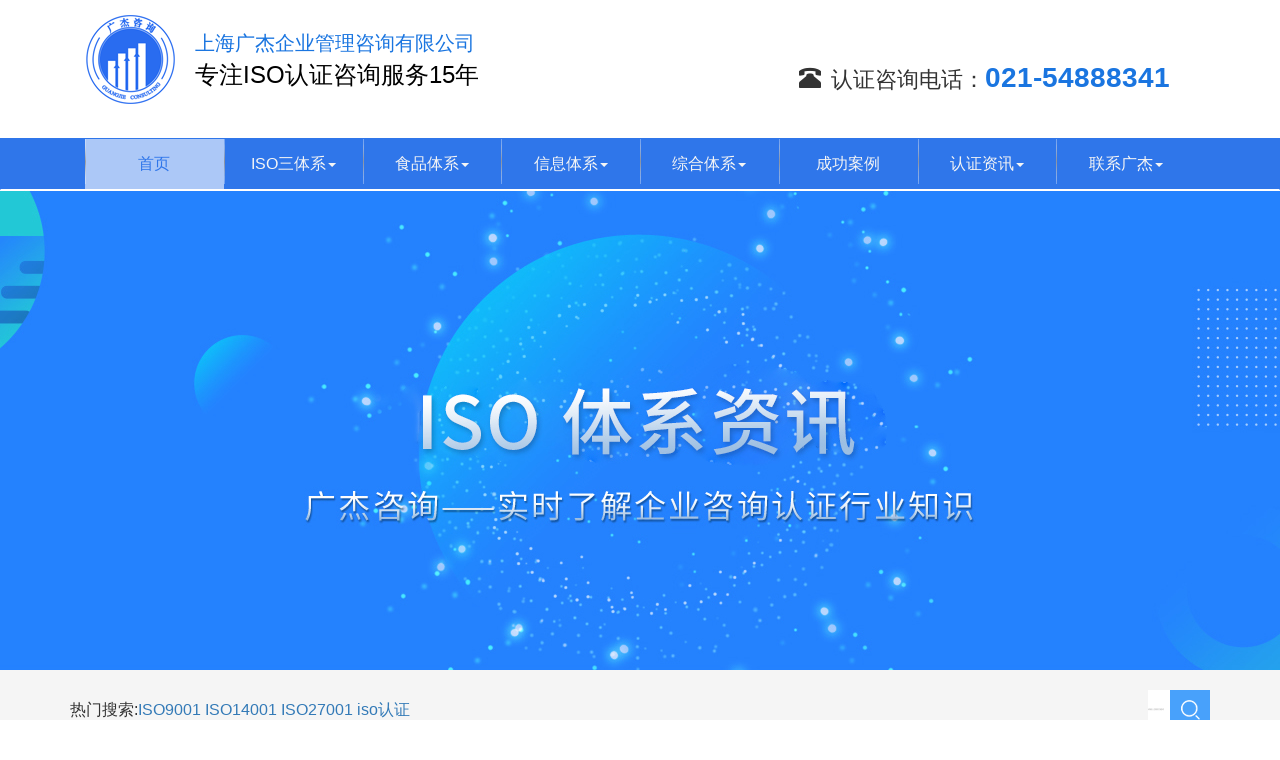

--- FILE ---
content_type: text/html; charset=UTF-8
request_url: https://www.qmaiso.cn/691/
body_size: 5095
content:
<!DOCTYPE html>
<html>
<head>
<meta charset="utf-8">
<meta http-equiv="X-UA-Compatible" content="IE=edge">
<meta name="viewport" content="width=device-width, initial-scale=1.0, minimum-scale=1.0, maximum-scale=1.0, user-scalable=no, minimal-ui" />
<title>空联净化技术（上海）有限公司 - 上海广杰企业管理咨询有限公司</title>
<meta name="description" content="
认证咨询体系：ISO9001  ISO14001 ISO45001







认证咨询范围：空气净化设备的研发、生产和销售



获证时间：2022年01月19日
" />
<meta name="keywords" content="" />
<link href="https://www.qmaiso.cn/wp-content/themes/qmaiso/css/bootstrap.min.css" rel="stylesheet">
<link rel="stylesheet" href="https://www.qmaiso.cn/wp-content/themes/qmaiso/css/animate.css"/>
<link rel="stylesheet" href="https://www.qmaiso.cn/wp-content/themes/qmaiso/style.css" type="text/css" />

<script src="https://www.qmaiso.cn/wp-content/themes/qmaiso/js/jquery-3.6.0.min.js"></script>
<script src="https://www.qmaiso.cn/wp-content/themes/qmaiso/js/wow.min.js"></script>
<script src="https://www.qmaiso.cn/wp-content/themes/qmaiso/js/bootstrap.min.js"></script>
<script src="https://www.qmaiso.cn/wp-content/themes/qmaiso/js/bootstrap.js"></script> 

<script>
var _hmt = _hmt || [];
(function() {
  var hm = document.createElement("script");
  hm.src = "https://hm.baidu.com/hm.js?7375651e06250112eddb69593229ac33";
  var s = document.getElementsByTagName("script")[0]; 
  s.parentNode.insertBefore(hm, s);
})();
</script>


</head>
<body>
<header class="container">
  <div href="" class="navbar-brand"> <img src="https://www.qmaiso.cn/wp-content/themes/qmaiso/images/logo.jpg" alt="" class="d-inline-block align-middle"><p class="d-inline-block align-middle">上海广杰企业管理咨询有限公司<br><span>专注ISO认证咨询服务15年</span></p>
  </div>
  <div class="float-right text-right d-flex flex-column" >
    <div class="dianh"><span class="glyphicon glyphicon-phone-alt"></span>认证咨询电话：<b>021-54888341</b></div>
    <div class="dianh" style="display: none;"><span class="glyphicon glyphicon-phone-alt"></span>021-54888341</div>
  </div>
  <div class="clearfix"></div>
</header>
<nav class="navbar" role="navigation">
  <div class="container">
    <div id="gj-navbar-collapse" class="collapse navbar-collapse"><ul id="menu-menu" class="nav navbar-nav"><li id="menu-item-255" class="menu-item menu-item-type-custom menu-item-object-custom menu-item-home menu-item-255"><a href="http://www.qmaiso.cn/">首页<b class="caret"></b></a></li>
<li id="menu-item-252" class="menu-item menu-item-type-custom menu-item-object-custom menu-item-has-children menu-item-252"><a href="/iso9001/">ISO三体系<b class="caret"></b></a>
<ul class="sub-menu">
	<li id="menu-item-2064" class="menu-item menu-item-type-post_type menu-item-object-page menu-item-2064"><a href="https://www.qmaiso.cn/iso9001/">ISO9001质量管理体系<b class="caret"></b></a></li>
	<li id="menu-item-2063" class="menu-item menu-item-type-post_type menu-item-object-page menu-item-2063"><a href="https://www.qmaiso.cn/iso14001/">ISO14001环境管理体系<b class="caret"></b></a></li>
	<li id="menu-item-2065" class="menu-item menu-item-type-post_type menu-item-object-page menu-item-2065"><a href="https://www.qmaiso.cn/iso45001/">ISO45001职业健康安全管理体系<b class="caret"></b></a></li>
</ul>
</li>
<li id="menu-item-253" class="menu-item menu-item-type-custom menu-item-object-custom menu-item-has-children menu-item-253"><a href="/iso22000/">食品体系<b class="caret"></b></a>
<ul class="sub-menu">
	<li id="menu-item-3208" class="menu-item menu-item-type-post_type menu-item-object-page menu-item-3208"><a href="https://www.qmaiso.cn/haccp/">HACCP即危害分析与关键控制点认证<b class="caret"></b></a></li>
	<li id="menu-item-3209" class="menu-item menu-item-type-post_type menu-item-object-page menu-item-3209"><a href="https://www.qmaiso.cn/iso22000/">ISO22000食品安全管理体系<b class="caret"></b></a></li>
</ul>
</li>
<li id="menu-item-254" class="menu-item menu-item-type-custom menu-item-object-custom menu-item-has-children menu-item-254"><a href="/tixirenzheng/体系认证/">信息体系<b class="caret"></b></a>
<ul class="sub-menu">
	<li id="menu-item-267" class="menu-item menu-item-type-post_type menu-item-object-post menu-item-267"><a href="https://www.qmaiso.cn/219/">ISO/IEC27001信息安全管理体系<b class="caret"></b></a></li>
	<li id="menu-item-264" class="menu-item menu-item-type-post_type menu-item-object-page menu-item-264"><a href="https://www.qmaiso.cn/iso20000/">ISO/IEC20000信息技术服务管理体系<b class="caret"></b></a></li>
	<li id="menu-item-2070" class="menu-item menu-item-type-post_type menu-item-object-post menu-item-2070"><a href="https://www.qmaiso.cn/2010/">ISO27701隐私信息管理体系<b class="caret"></b></a></li>
	<li id="menu-item-2071" class="menu-item menu-item-type-custom menu-item-object-custom menu-item-2071"><a href="/tixirenzheng/%e4%bd%93%e7%b3%bb%e8%ae%a4%e8%af%81/">ISO22301业务连续性管理体系<b class="caret"></b></a></li>
</ul>
</li>
<li id="menu-item-256" class="menu-item menu-item-type-taxonomy menu-item-object-category menu-item-has-children menu-item-256"><a href="https://www.qmaiso.cn/tixirenzheng/%e4%bd%93%e7%b3%bb%e8%ae%a4%e8%af%81/">综合体系<b class="caret"></b></a>
<ul class="sub-menu">
	<li id="menu-item-2072" class="menu-item menu-item-type-post_type menu-item-object-post menu-item-2072"><a href="https://www.qmaiso.cn/1887/">ISO28000供应链安全管理体系<b class="caret"></b></a></li>
	<li id="menu-item-2073" class="menu-item menu-item-type-custom menu-item-object-custom menu-item-2073"><a href="/tixirenzheng/体系认证/">ISO55001资产管理体系<b class="caret"></b></a></li>
	<li id="menu-item-2074" class="menu-item menu-item-type-custom menu-item-object-custom menu-item-2074"><a href="/tixirenzheng/体系认证/">ISO37301合规管理体系<b class="caret"></b></a></li>
	<li id="menu-item-2075" class="menu-item menu-item-type-custom menu-item-object-custom menu-item-2075"><a href="/tixirenzheng/体系认证/">ISO21001教育组织管理体系<b class="caret"></b></a></li>
	<li id="menu-item-2076" class="menu-item menu-item-type-custom menu-item-object-custom menu-item-2076"><a href="/tixirenzheng/体系认证/">GB/T29490知识产权管理体系<b class="caret"></b></a></li>
	<li id="menu-item-2077" class="menu-item menu-item-type-custom menu-item-object-custom menu-item-2077"><a href="/tixirenzheng/体系认证/">GB/T31950企业诚信管理体系<b class="caret"></b></a></li>
	<li id="menu-item-271" class="menu-item menu-item-type-post_type menu-item-object-post menu-item-271"><a href="https://www.qmaiso.cn/137/">IATF16949体系<b class="caret"></b></a></li>
	<li id="menu-item-272" class="menu-item menu-item-type-post_type menu-item-object-post menu-item-272"><a href="https://www.qmaiso.cn/216/">GB/T27922体系<b class="caret"></b></a></li>
	<li id="menu-item-270" class="menu-item menu-item-type-post_type menu-item-object-post menu-item-270"><a href="https://www.qmaiso.cn/217/">AS9100体系<b class="caret"></b></a></li>
</ul>
</li>
<li id="menu-item-257" class="menu-item menu-item-type-taxonomy menu-item-object-category current-post-ancestor current-menu-parent current-post-parent menu-item-257"><a href="https://www.qmaiso.cn/tixirenzheng/case/">成功案例<b class="caret"></b></a></li>
<li id="menu-item-289" class="menu-item menu-item-type-taxonomy menu-item-object-category menu-item-has-children menu-item-289"><a href="https://www.qmaiso.cn/tixirenzheng/news/">认证资讯<b class="caret"></b></a>
<ul class="sub-menu">
	<li id="menu-item-293" class="menu-item menu-item-type-taxonomy menu-item-object-category menu-item-293"><a href="https://www.qmaiso.cn/tixirenzheng/news/companynews/">公司动态<b class="caret"></b></a></li>
	<li id="menu-item-290" class="menu-item menu-item-type-taxonomy menu-item-object-category menu-item-290"><a href="https://www.qmaiso.cn/tixirenzheng/news/industry/">行业动态<b class="caret"></b></a></li>
	<li id="menu-item-292" class="menu-item menu-item-type-taxonomy menu-item-object-category menu-item-292"><a href="https://www.qmaiso.cn/tixirenzheng/news/statute/">标准法规<b class="caret"></b></a></li>
	<li id="menu-item-291" class="menu-item menu-item-type-taxonomy menu-item-object-category menu-item-291"><a href="https://www.qmaiso.cn/tixirenzheng/news/wiki/">咨询百科<b class="caret"></b></a></li>
</ul>
</li>
<li id="menu-item-258" class="menu-item menu-item-type-custom menu-item-object-custom menu-item-has-children menu-item-258"><a href="/contact/">联系广杰<b class="caret"></b></a>
<ul class="sub-menu">
	<li id="menu-item-278" class="menu-item menu-item-type-post_type menu-item-object-page menu-item-278"><a href="https://www.qmaiso.cn/about/">公司概况<b class="caret"></b></a></li>
	<li id="menu-item-277" class="menu-item menu-item-type-post_type menu-item-object-page menu-item-277"><a href="https://www.qmaiso.cn/contact/">联系我们<b class="caret"></b></a></li>
</ul>
</li>
</ul></div>  </div>
</nav><div class="iso-1-3"> </div>
<div class="iso-2">
  <div class="container">
    <div class="hotso">热门搜索:<a href="/iso9001/" target="_blank">ISO9001</a> <a href="/iso14001/" target="_blank">ISO14001 </a> <a href="/plus/search.php?q=27001" target="_blank">ISO27001</a> <a href="/?s=iso认证" target="_blank">iso认证</a></div>
    <div class="sofrom">
      <form method="get" id="searchform" action="https://www.qmaiso.cn/">
        <input type="submit" value="" class="submit ">
        <input type="text" name="s" required placeholder="请输入搜索关键词">
      </form>
    </div>
  </div>
</div><div class="lsbg">
  <div class="container">
    <div class="leftnav">
      <div class="topzt">推荐ISO认证</div>
  <div class="menu-sidebar-container"><ul id="menu-sidebar" class="menu"><li id="menu-item-2081" class="menu-item menu-item-type-post_type menu-item-object-page menu-item-2081"><a href="https://www.qmaiso.cn/iso9001/">ISO9001质量管理体系</a></li>
<li id="menu-item-2080" class="menu-item menu-item-type-post_type menu-item-object-page menu-item-2080"><a href="https://www.qmaiso.cn/iso14001/">ISO14001环境管理体系</a></li>
<li id="menu-item-2079" class="menu-item menu-item-type-post_type menu-item-object-page menu-item-2079"><a href="https://www.qmaiso.cn/iso45001/">ISO45001职业健康安全体系</a></li>
<li id="menu-item-3211" class="menu-item menu-item-type-post_type menu-item-object-page menu-item-3211"><a href="https://www.qmaiso.cn/iso22000/">ISO22000食品安全管理体系</a></li>
<li id="menu-item-3210" class="menu-item menu-item-type-post_type menu-item-object-page menu-item-3210"><a href="https://www.qmaiso.cn/haccp/">HACCP即危害分析与关键控制点认证</a></li>
<li id="menu-item-303" class="menu-item menu-item-type-post_type menu-item-object-post menu-item-303"><a href="https://www.qmaiso.cn/217/">AS9100体系</a></li>
<li id="menu-item-304" class="menu-item menu-item-type-post_type menu-item-object-post menu-item-304"><a href="https://www.qmaiso.cn/132/">FSC森林认证</a></li>
</ul></div></div>    <div class="rtls">
      <div class="location1">
		  <ul id="breadcrumb" class="breadcrumb"><li><span class="glyphicon glyphicon-home"></span>当前位置:</li><li class="item"><a href="https://www.qmaiso.cn">首页</a></li><li class="seperator"></li><li class="item item-cat"><a href="https://www.qmaiso.cn/tixirenzheng/case/">成功案例</a></li><li class="seperator"></li><li class="item item-current">空联净化技术（上海）有限公司</li></ul>	  </div>
      <div class="contact">
        <h3>空联净化技术（上海）有限公司</h3>
        <hr>
        <div class="bshare-custom" style="text-align: right;margin-bottom: 42px;"><div class="bsPromo bsPromo2"></div><a title="分享到新浪微博" class="bshare-sinaminiblog"></a><a title="分享到QQ好友" class="bshare-qqim"></a><a title="分享到网易微博" class="bshare-neteasemb"></a><a title="分享到复制网址" class="bshare-clipboard"></a><a title="分享到手机" class="bshare-shouji"></a><a title="更多平台" class="bshare-more bshare-more-icon more-style-addthis"></a></div><script type="text/javascript" charset="utf-8" src="http://static.bshare.cn/b/buttonLite.js#style=-1&amp;uuid=&amp;pophcol=2&amp;lang=zh"></script><script type="text/javascript" charset="utf-8" src="http://static.bshare.cn/b/bshareC0.js"></script>
        <div class="zhengwww">
        	<!-- wp:paragraph -->
<p>认证咨询体系：ISO9001  ISO14001 ISO45001</p>
<!-- /wp:paragraph -->

<!-- wp:image {"id":692,"sizeSlug":"full","linkDestination":"none"} -->
<figure class="wp-block-image size-full"><img src="https://www.qmaiso.cn/wp-content/uploads/2023/05/konglianjinhua.jpg" alt="" class="wp-image-692"/></figure>
<!-- /wp:image -->

<!-- wp:paragraph -->
<p>认证咨询范围：空气净化设备的研发、生产和销售</p>
<!-- /wp:paragraph -->

<!-- wp:paragraph -->
<p>获证时间：2022年01月19日</p>
<!-- /wp:paragraph -->        </div>
      </div>      
    </div>
    <div class="clearfix"></div>
  </div>
</div>
<div class="clearfix"></div>
<footer>
  <div class="container">
    <div class="collapse navbar-collapse" id="gj-navbar-collapse-bottom"
      style="margin-bottom: 45px; border-bottom: 1px solid #ccc;">
      <div class="menu-menu-container"><ul id="menu-menu-1" class="nav1 navbar-nav1"><li class="menu-item menu-item-type-custom menu-item-object-custom menu-item-home menu-item-255"><a href="http://www.qmaiso.cn/">首页</a></li>
<li class="menu-item menu-item-type-custom menu-item-object-custom menu-item-has-children menu-item-252"><a href="/iso9001/">ISO三体系</a>
<ul class="sub-menu">
	<li class="menu-item menu-item-type-post_type menu-item-object-page menu-item-2064"><a href="https://www.qmaiso.cn/iso9001/">ISO9001质量管理体系</a></li>
	<li class="menu-item menu-item-type-post_type menu-item-object-page menu-item-2063"><a href="https://www.qmaiso.cn/iso14001/">ISO14001环境管理体系</a></li>
	<li class="menu-item menu-item-type-post_type menu-item-object-page menu-item-2065"><a href="https://www.qmaiso.cn/iso45001/">ISO45001职业健康安全管理体系</a></li>
</ul>
</li>
<li class="menu-item menu-item-type-custom menu-item-object-custom menu-item-has-children menu-item-253"><a href="/iso22000/">食品体系</a>
<ul class="sub-menu">
	<li class="menu-item menu-item-type-post_type menu-item-object-page menu-item-3208"><a href="https://www.qmaiso.cn/haccp/">HACCP即危害分析与关键控制点认证</a></li>
	<li class="menu-item menu-item-type-post_type menu-item-object-page menu-item-3209"><a href="https://www.qmaiso.cn/iso22000/">ISO22000食品安全管理体系</a></li>
</ul>
</li>
<li class="menu-item menu-item-type-custom menu-item-object-custom menu-item-has-children menu-item-254"><a href="/tixirenzheng/体系认证/">信息体系</a>
<ul class="sub-menu">
	<li class="menu-item menu-item-type-post_type menu-item-object-post menu-item-267"><a href="https://www.qmaiso.cn/219/">ISO/IEC27001信息安全管理体系</a></li>
	<li class="menu-item menu-item-type-post_type menu-item-object-page menu-item-264"><a href="https://www.qmaiso.cn/iso20000/">ISO/IEC20000信息技术服务管理体系</a></li>
	<li class="menu-item menu-item-type-post_type menu-item-object-post menu-item-2070"><a href="https://www.qmaiso.cn/2010/">ISO27701隐私信息管理体系</a></li>
	<li class="menu-item menu-item-type-custom menu-item-object-custom menu-item-2071"><a href="/tixirenzheng/%e4%bd%93%e7%b3%bb%e8%ae%a4%e8%af%81/">ISO22301业务连续性管理体系</a></li>
</ul>
</li>
<li class="menu-item menu-item-type-taxonomy menu-item-object-category menu-item-has-children menu-item-256"><a href="https://www.qmaiso.cn/tixirenzheng/%e4%bd%93%e7%b3%bb%e8%ae%a4%e8%af%81/">综合体系</a>
<ul class="sub-menu">
	<li class="menu-item menu-item-type-post_type menu-item-object-post menu-item-2072"><a href="https://www.qmaiso.cn/1887/">ISO28000供应链安全管理体系</a></li>
	<li class="menu-item menu-item-type-custom menu-item-object-custom menu-item-2073"><a href="/tixirenzheng/体系认证/">ISO55001资产管理体系</a></li>
	<li class="menu-item menu-item-type-custom menu-item-object-custom menu-item-2074"><a href="/tixirenzheng/体系认证/">ISO37301合规管理体系</a></li>
	<li class="menu-item menu-item-type-custom menu-item-object-custom menu-item-2075"><a href="/tixirenzheng/体系认证/">ISO21001教育组织管理体系</a></li>
	<li class="menu-item menu-item-type-custom menu-item-object-custom menu-item-2076"><a href="/tixirenzheng/体系认证/">GB/T29490知识产权管理体系</a></li>
	<li class="menu-item menu-item-type-custom menu-item-object-custom menu-item-2077"><a href="/tixirenzheng/体系认证/">GB/T31950企业诚信管理体系</a></li>
	<li class="menu-item menu-item-type-post_type menu-item-object-post menu-item-271"><a href="https://www.qmaiso.cn/137/">IATF16949体系</a></li>
	<li class="menu-item menu-item-type-post_type menu-item-object-post menu-item-272"><a href="https://www.qmaiso.cn/216/">GB/T27922体系</a></li>
	<li class="menu-item menu-item-type-post_type menu-item-object-post menu-item-270"><a href="https://www.qmaiso.cn/217/">AS9100体系</a></li>
</ul>
</li>
<li class="menu-item menu-item-type-taxonomy menu-item-object-category current-post-ancestor current-menu-parent current-post-parent menu-item-257"><a href="https://www.qmaiso.cn/tixirenzheng/case/">成功案例</a></li>
<li class="menu-item menu-item-type-taxonomy menu-item-object-category menu-item-has-children menu-item-289"><a href="https://www.qmaiso.cn/tixirenzheng/news/">认证资讯</a>
<ul class="sub-menu">
	<li class="menu-item menu-item-type-taxonomy menu-item-object-category menu-item-293"><a href="https://www.qmaiso.cn/tixirenzheng/news/companynews/">公司动态</a></li>
	<li class="menu-item menu-item-type-taxonomy menu-item-object-category menu-item-290"><a href="https://www.qmaiso.cn/tixirenzheng/news/industry/">行业动态</a></li>
	<li class="menu-item menu-item-type-taxonomy menu-item-object-category menu-item-292"><a href="https://www.qmaiso.cn/tixirenzheng/news/statute/">标准法规</a></li>
	<li class="menu-item menu-item-type-taxonomy menu-item-object-category menu-item-291"><a href="https://www.qmaiso.cn/tixirenzheng/news/wiki/">咨询百科</a></li>
</ul>
</li>
<li class="menu-item menu-item-type-custom menu-item-object-custom menu-item-has-children menu-item-258"><a href="/contact/">联系广杰</a>
<ul class="sub-menu">
	<li class="menu-item menu-item-type-post_type menu-item-object-page menu-item-278"><a href="https://www.qmaiso.cn/about/">公司概况</a></li>
	<li class="menu-item menu-item-type-post_type menu-item-object-page menu-item-277"><a href="https://www.qmaiso.cn/contact/">联系我们</a></li>
</ul>
</li>
</ul></div>    </div>
    <div class="telzx">
        <div class="welc">来电咨询、立享优惠</div>
        <div class="welc1"></div>
        <div class="welc2">广杰一站式ISO认证咨询服务</div>
      </div>
    <dl class="dl-horizontal">
      <dt><span class="glyphicon glyphicon-phone-alt"></span></dt>
      <dd>021-54888341</dd>
      <dt><span class="glyphicon glyphicon-earphone"></span></dt>
      <dd>13651696551</dd>
      <dt><span class="glyphicon glyphicon-envelope"></span></dt>
      <dd>qmaiso@126.com</dd>
      <dt><span class="glyphicon glyphicon-map-marker"></span></dt>
      <dd>上海市顾戴路2568号银石科技商务园3号楼308室</dd>
    </dl>
    <div class="qr"><img src="https://www.qmaiso.cn/wp-content/themes/qmaiso/images/qrcode.jpg" width="130" alt="" /></div>
  </div>
</footer>

  <div class="copyright">Copyright&copy;2021 上海广杰企业管理咨询有限公司. All rights reserved. <span>Powered by <a
        href="http://www.ismes.cn/" target="_blank">云齐邦网络</a> <a href="https://beian.miit.gov.cn/"
        target="_blank">沪ICP备12018305号</a></span></div>



<script type="text/javascript">
  $("#menu-item-255").addClass("active");
  $(".sub-menu").addClass("dropdown-menu");

  $("#menu-item-256").addClass("dropdown");
  $("#menu-item-256 a").addClass("dropdown-toggle"); 
  $("#menu-item-256 a").attr('data-toggle','dropdown');

  $("#menu-item-252").addClass("dropdown");
  $("#menu-item-252 a").addClass("dropdown-toggle"); 
  $("#menu-item-252 a").attr('data-toggle','dropdown');

  $("#menu-item-253").addClass("dropdown");
  $("#menu-item-253 a").addClass("dropdown-toggle"); 
  $("#menu-item-253 a").attr('data-toggle','dropdown');

  $("#menu-item-254").addClass("dropdown");
  $("#menu-item-254 a").addClass("dropdown-toggle"); 
  $("#menu-item-254 a").attr('data-toggle','dropdown');
  

  $("#menu-item-289").addClass("dropdown");
  $("#menu-item-289 a").addClass("dropdown-toggle");
  $("#menu-item-289 a").attr('data-toggle','dropdown');

  $("#menu-item-258").addClass("dropdown");
  $("#menu-item-258 a").addClass("dropdown-toggle");
  $("#menu-item-258 a").attr('data-toggle','dropdown');

  $("#menu-item-255 b").addClass("hidden");
  //$("#menu-item-252 b").addClass("hidden");
  //$("#menu-item-253 b").addClass("hidden");
  //$("#menu-item-254 b").addClass("hidden");
  $("#menu-item-257 b").addClass("hidden");

  $(".sub-menu a").removeClass("dropdown-toggle");
  $(".sub-menu a").attr('data-toggle','');
  </script>
<script>
 $(function() {
  /**
   * 根据屏幕宽度的变化决定轮播图片应该展示什么 5    */
  function resize() {
    // 获取屏幕宽度
    var windowWidth = $(window).width();
	  
	  //document.write(windowWidth);
    // 判断屏幕属于大还是小
    var isSmallScreen = windowWidth < 750;
    // 根据大小为界面上的每一张轮播图设置背景
    $('#main > .carousel-inner > .item').each(function(i, item) {
      var $item = $(item);
      // var imgSrc = $item.data(isSmallScreen ? 'image-xs' : 'image-lg');
      var imgSrc =
        isSmallScreen?$item.data('image-xs'):$item.data('image-lg');
      // 设置背景图片
      //$item.css('backgroundImage', 'url("' + imgSrc + '")');
      //
      // 因为我们需要小图时 尺寸等比例变化，所以小图时我们使用img方式
      if (isSmallScreen) {
        $item.html('<a href="#"><img src="' + imgSrc + '" alt="" /></a>');
      } else {
        //$item.empty();
		$item.css('backgroundImage', 'url("' + imgSrc + '")');
      }
    });


  }
  // // 让window对象立即触发一下resize，初始化div的背景图
  // $(window).trigger('resize');
  $(window).on('resize', resize).trigger('resize');
});
	
// 获取手指在轮播图元素上的一个滑动方向（左右）
    // 获取界面上轮播图容器
    var $carousels = $('.carousel');
    var startX,endX;
    // 在滑动的一定范围内，才切换图片
    var offset = 50;
    // 注册滑动事件
    $carousels.on('touchstart',function (e) {
        // 手指触摸开始时记录一下手指所在的坐标x
        startX = e.originalEvent.touches[0].clientX;
    });
    $carousels.on('touchmove',function (e) {
        // 目的是：记录手指离开屏幕一瞬间的位置 ，用move事件重复赋值
        endX = e.originalEvent.touches[0].clientX;
    });
    $carousels.on('touchend',function (e) {
        //console.log(endX);
        //结束触摸一瞬间记录手指最后所在坐标x的位置 endX
        //比较endX与startX的大小，并获取每次运动的距离，当距离大于一定值时认为是有方向的变化
        var distance = Math.abs(startX - endX);
        if (distance > offset){
            //说明有方向的变化
            //根据获得的方向 判断是上一张还是下一张出现
            $(this).carousel(startX >endX ? 'next':'prev');
        }
    });
	
	$('.dropdown-toggle').dropdown();
	
	new WOW().init();
	
	
	$(".figure img").mousemove(function(){
            $(this).addClass("one");
        });
    $(".figure img").mouseleave(function(){
            $(this).removeClass("one");
        });
</script>
</body>
</html>


--- FILE ---
content_type: text/css
request_url: https://www.qmaiso.cn/wp-content/themes/qmaiso/style.css
body_size: 5810
content:
 /*
Theme Name: 上海广杰企业管理咨询有限公司
Theme URI: http://www.i-sme.com/
Description: 上海广杰咨询专业提供三体系认证咨询服务,ISO9001质量管理体系认证,ISO14001环境管理体系认证,ISO45001职业健康管理体系认证等认证咨询服务,公司已为3000家企业提供过ISO认证咨询服务,是上海认证咨询机构中最值得信赖的服务商之一。
Version: 1.0
Author: 云齐邦
Author URI: http://www.i-sme.com/
Tags: 上海ISO9000认证,ISO9001认证,ISO14000认证,ISO14001认证,ISO45001认证,IS045001
*/

@charset "utf-8";
/* CSS Document */
* {
	padding: 0px;
	margin: 0px;
	-webkit-tap-highlight-color: rgba(0,0,0,0);
	box-sizing: border-box;
}
body {
	width: 100%;
	min-height: 100%;
	margin: 0 auto;
	font: 16px "PingFang SC", Helvetica, "Helvetica Neue", "microsoft yahei", Tahoma, Arial, sans-serif;
	-webkit-touch-callout: none;
	-webkit-user-select: none;
	-khtml-user-select: none;
	-moz-user-select: none;
	-ms-user-select: none;
	user-select: none;
	background: #fff;
	position: relative;
}
.trans {
	transition: all .3s ease-in;
}
html {
	width: 100%;
	min-height: 100%;
}
img {
	border: 0px;
}
em {
	font-style: normal;
}
s, i {
	font-style: normal;
}
ul, ol {
	list-style-type: none;
}
li {
	list-style: none outside none;
}
b {
	font-weight: normal;
}
input, button, select, textarea {
	outline: none;
	font-family: "PingFang SC", "Microsoft Yahei", Arial;
	font-size: .24rem;
	-webkit-appearance: none !important;
}
table {
	border-collapse: collapse;
	border-spacing: 0;
}
input::-webkit-input-placeholder, textarea::-webkit-input-placeholder {
color:#999;
}
input:-moz-placeholder, textarea:-moz-placeholder {
color:#999;
}
input::-moz-placeholder, textarea::-moz-placeholder {
color:#999;
}
input:-ms-input-placeholder, textarea:-ms-input-placeholder {
color: #999;
}
a, a:link, a:visited, a:hover, a:active {
	text-decoration: none;
}
a:focus {
	outline: none;
}
a:hover, a:active {
	color: #1048a0;
	outline: none;
}
h1, h2, h3, h4, h5, h6, h7 {
	font-weight: normal;
}
.fl {
	float: left;
}
.fr {
	float: right;
}
.hidden {
	display: none;
}
.clearfix:after {
	content: "";
	display: block;
	clear: both;
	width: 100%;
	height: 0;
	line-height: 0;
	font-size: 0;
}
.clear, .clearfix:after {
	content: "";
	display: block;
	clear: both;
	width: 100%;
	height: 0;
	line-height: 0;
	font-size: 0;
}
@font-face {
	font-family: 'Glyphicons Halflings';
	src: url('fonts/glyphicons-halflings-regular.eot');
	src: url('fonts/glyphicons-halflings-regular.eot?#iefix') format('embedded-opentype'), url('fonts/glyphicons-halflings-regular.woff') format('woff'), url('fonts/glyphicons-halflings-regular.ttf') format('truetype'), url('fonts/glyphicons-halflings-regular.svg#glyphicons_halflingsregular') format('svg');
}
.glyphicon {
	position: relative;
	top: 1px;
	display: inline-block;
	font-family: 'Glyphicons Halflings';
	-webkit-font-smoothing: antialiased;
	font-style: normal;
	font-weight: normal;
	line-height: 1;
	-moz-osx-font-smoothing: grayscale;
}
.bigtit{
	text-align: center;
	font-weight: 600;
	font-size: 36px;
	line-height: 48px;
	margin-top: 40px;
	margin-bottom: 6px;
}
.subtit{
	text-align: center;
	margin-bottom: 20px;
	color: #666;
}
header{
	padding-top: 10px;
	padding-bottom: 10px;
}
.navbar-brand {
    display: inline-block;
    padding-top: 5px;
    padding-bottom: 5px;
    margin-right: 16px;;
    font-size: 20px;
    line-height: inherit;
    white-space: nowrap;
	height: auto;
}
.navbar-brand img{
	margin-right: 20px;
	display: inline-block;
	vertical-align: middle;
	height: auto;
}
.navbar-brand p{
	padding-top: 8px;
	display: inline-block;
	vertical-align: middle;
	color: #1A75E0;
	line-height: 32px;
}
.navbar-brand span{
	font-size: 24px;
	font-weight: 500;
	color: black;
	margin-top: 5px;
}
.flex-column {
    -ms-flex-direction: column;
    flex-direction: column;
}
.d-flex {
    display: -ms-flexbox;
    display: flex;
}
header .dianhtxt{
	margin-top: 32px;
	margin-bottom: 10px;
}
header .dianh{
	/*color: #1A75E0;*/
	font-size: 22px;
	font-weight: 400;
	line-height: 100px; 
	height: 100px;
	padding-right: 40px;
}
header .dianh span{
	margin-right: 10px;
}
header .dianh b{
	color: #1A75E0;
	font-size: 28px;
	font-weight: 600;
}
#main .carousel-inner .item {
background-size: cover; 
background-position: center, center; 
background-repeat: no-repeat;
/*height: 710px;*/
height: 600px;
}

nav {
    z-index: 15;
    width: 100%;
    text-align: center;
    list-style: none;
	
	
}
.navbar {
    min-height: 50px;
    margin-bottom: 0px;
    border-bottom: 1px solid #fff;
	border-radius: 0px;
	background-color: #2F76EA;
	/*position: absolute;*/
}
.nav{
	/*width: 1200px;
	margin: auto;*/
	width: 100%;
}

.navbar-nav li{
	width: 12.5%;
	text-align: center;
	background: url(images/nav-bg-jg.png) no-repeat;
}
.navbar-nav li .sub-menu li{
	text-align: left !important;
}
.navbar-nav li a{
	color: whitesmoke;
	/*color:#000;*/
	border-bottom: 0px solid #F99831;
}
.navbar-nav li a:hover{
	background-color: #2f76ea;
	color: whitesmoke;
}
.navbar-nav li a:focus{
	background-color: #2f76ea;
	color: red;
}

.navbar-nav .active{
	/*background-color: #2f76ea;
	color: whitesmoke;*/
	background-color: #ACC8F7;
    color: #2F76EA;
}
.navbar-nav .active a{
	/*color: whitesmoke;*/
	color: #2F76EA;
}
.navbar-nav li a::before {
    content: "";
    position: absolute;
    top: 0;
    left: 0;
    width: 0;
    height: 100%;
    border-bottom: 3px solid #F99831;
	transition: 0.2s all linear;
}
.navbar-nav li a:hover::before {
    width: 100%;
	transition-delay: 0.1s;
}
.navbar-toggle .icon-bar {
    display: block;
    width: 22px;
    height: 2px;
    border-radius: 1px;
    background-color: black;
}
.nav .open>a, .nav .open>a:focus, .nav .open>a:hover {
    background-color: transparent;
    border-color: #337ab7;
}
.dropdown-menu {
	/*background-color: rgb(248, 244, 244);*/
	background-color: #2F76EA;
}
.dropdown-menu li{
	line-height: 56px;
	font-size: 16px;
	width: 100%;
}
.dropdown-menu li b{
	display: none;
}
.index-1{
	background-color: #E2EBF2;
	padding-top: 20px;
	padding-bottom: 20px;
}
/*
.index-1 li{
	width:23%;
	margin-left: 1%;
	margin-right: 1%;
	background-color: white;
	box-shadow: 5px 5px 5px 5px #ccc;
	padding: 30px 20px 10px 20px;
	border-radius: 3px;
	float: left;
	margin-bottom: 25px;
	min-height: 350px;
}
.index-1 li .ico{
	width: 80px;
	height: 80px;
	border-radius: 24px;
	color: white;
	font-weight: 600;
	font-size: 36px;
	transform:rotate(45deg);
	-ms-transform:rotate(45deg); 	
	-moz-transform:rotate(45deg); 	
	-webkit-transform:rotate(45deg); 
	-o-transform:rotate(45deg);
	margin: auto;
}

.index-1 li .icotxt{
	font-weight: 600;
	font-size: 36px;
	margin-top: -60px;
	text-align: center;
	z-index: 99;
	width: 100%;
	position:relative;
	color: white;
	margin-bottom: 30px;
	
}
.index-1 li .icotxt:hover{
	transform:rotate(360deg);
	-ms-transform:rotate(360deg); 	
	-moz-transform:rotate(360deg); 	
	-webkit-transform:rotate(360deg); 
	-o-transform:rotate(360deg);
	
	transition: all 0.6s ease-in-out;
    -webkit-transition: all 0.6s ease-in-out;
    -moz-transition: all 0.6s ease-in-out;
    -o-transition: all 0.6s ease-in-out;
}
.tracking-in-expand {
	-webkit-animation: tracking-in-expand 0.7s cubic-bezier(0.215, 0.610, 0.355, 1.000) both;
	        animation: tracking-in-expand 0.7s cubic-bezier(0.215, 0.610, 0.355, 1.000) both;
}
.index-1 li h3{
	font-size: 20px;
	font-weight: bold;
	text-align: center;
	margin-top: 45px;
	margin-bottom: 15px;
}
.index-1 li p{
	font-size: 14px;
	margin-bottom: 8px;
}
.index-1 li p a{
	color: #333;
}*/

.index-1 li{
	width:18%;
	margin-left: 1%;
	margin-right: 1%;
	background-color: white;
	box-shadow: 5px 5px 5px 5px #ccc;
	padding: 30px 20px 30px 20px;
	border-radius: 8px;
	float: left;
	margin-bottom: 25px;
	height: auto;
	text-align: center;
}
.index-1 li h3{
	font-size: 18px;
	font-weight: 500;
	margin-bottom: 5px;
}
.index-1 li img{
	margin: auto;
	height: 110px;
}
.index-1 li p{
	font-size: 14px;
	margin-bottom: 8px;
}
.index-1 li a{
	color: #333;
}

.index-2{
	background: url(images/vs-bg.jpg) no-repeat center;
	background-size: cover;
	height: 470px;
	color: white;
	padding-top: 60px;
} 
.index-2 .other{
	width:41%;
	float: left;
}
.index-2 .guangjie{
	width:58%;
	float: right;
}
.index-2 .jgvs{
	text-align: center;
	font-size: 30px;
	font-weight: 600;
	margin-bottom: 30px;
}
.index-2 li{
	margin-left: 90px;
	line-height: 36px;
	text-indent: 10px;
	font-size: 18px;
}

.label {
    display: inline;
    padding: .2em .6em .3em;
    font-size: 45%;
    font-weight: 700;
    line-height: 1;
    color: #fff;
    text-align: center;
    white-space: nowrap;
	vertical-align: top;
    border-radius: .25em;
	margin-left: 10px;
}
.index-3{
	margin-top: 40px;
	margin-bottom: 30px;
}
.index-3 li{
	float: left;
	margin-left: 14px;
	margin-right: 14px;
}
.index-3 li .liucico{
	width: 120px;
	height: 120px;
	border-radius: 60px;
	background-color: #2482FF;
	color: white;
	line-height: 140px;
	text-align: center;
	font-size: 48px;
}
.index-3 li:nth-last-child(2),.index-3 li:nth-last-child(4),.index-3 li:nth-last-child(6),.index-3 li:nth-last-child(8),.index-3 li:nth-last-child(10){
	line-height: 120px;
	color: #2482FF;
	font-size: 20px;
	font-weight: bold;
}
.index-3 li:nth-last-child(1){
	margin-left: 10px;
}
.index-3 li .liuctxt{
	margin-top: 20px;
}

.index-3 li .liuctxt span{
	font-size: 36px;
	display: block;
	float: left;
	font-weight:100;
	color: #2482FF
}
.index-3 li .liuctxt p{
	font-size: 12px;
	margin-bottom: 1px;
}
.index-3 li .liuctxt .liucbigtit{
	font-size: 17px;
	font-weight: 600;
}
.index-zx{
	width: 36%;
	margin:auto;
	height: 42px;
	margin-top: 40px;
	margin-bottom: 40px;
}
.index-zx li{
	width: 46%;
	margin-left: 2%;
	margin-right: 2%;
	float: left;
	text-align: center;
	color: white;
	line-height: 42px;
	border-radius: 5px;
}
.index-zx li:nth-last-child(1){
	background-color: #2482FF;
}
.index-zx li:nth-last-child(2){
	background-color: #2482FF;
}
.index-zx li a{
	color: white;
}
.figure{
	/*display: inline-block;*/
	overflow: hidden;
	background-color: #F0F1F5;
}
.figure-img{
	margin-bottom: 8px;
}
.img-fluid{
	max-width: 100%;
    height: auto;
}
.one{
	-ms-transform:scale(1.2);
	-webkit-transform: scale(1.2);
	transform: scale(1.2);
	transition: all 0.4s ease-in-out;
}
.figure-caption{
	padding: 5px 10px;
}
.figure-caption h4{
	font-weight: 600;
	margin-bottom: 3px;
	margin-top: 3px;
}
.figure-caption p{
	margin-bottom: 2px;
}

.index-4{
	height: 600px;
	background: url(images/guagnj-bg.jpg) no-repeat center;
	background-position: top;
	margin-bottom: 50px;
}
.index-4 .gjjspic{
	float: left;
	width: 375px;
}

.index-4 .gjjstxt{
	float: right;
	width: 720px;
	color: white;
	line-height: 32px;
	font-size: 16px;
	padding-right: 10px;
}
.index-4 .gsyous{
	margin-top: 42px;
}
.index-4 .gsyous li{
	background-color: white;
	border-radius: 15px;
	width: 23%;
	margin-left: 1%;
	margin-right: 1%;
	text-align: center;
	float: left;
	padding: 36px 20px;
	box-shadow: 1px 4px 6px 0px #ccc;
	color: #2480FF;
}
.index-4 .gsyous li .ystxt{
	font-size: 20px;
	margin-top: 30px;
	font-style:italic;
}
.index-5{
	margin-top: 20px;
}
.index-5 .news{
	
}
.index-5 .news li{
	width: 32%;
	padding-bottom: 30px;
	float: left;
}
.index-5 .news li:nth-child(2){
	margin-left: 1.5%;
	margin-right: 1.5%;
}
.index-5 h3{
	font-weight: 600;
	font-size: 20px;
}
.index-5 .newsnr{
	border: 1px solid #ccc;
	overflow: hidden;
}
.index-5 .newsnr img {
    max-height: 210px;
    border: 0px;
    width: 100%;
}

.index-5 .newsfoc{
	display: block;
	width: 100%;
	height: auto;
	color: black;
	padding: 20px 10px;
	margin-bottom: 10px;
	border-bottom: 1px solid #ccc;
}
.index-5 .newsfoc .tjnews{
	border-right: 1px solid #ccc;
	width: 75%;
	float: left;
}
.index-5 .newsfoc:hover{
	background-color: #2482FF;
	color: white;
}
.index-5 .newsfoc:hover p{
	color: white;
}
.index-5 .newsfoc:hover .tjnewstime span{
	
	background-color: white;
	color: #2482FF;
}


.index-5 .newsfoc h4{
	font-weight: 600;
	margin-top: 0;
}
.index-5 .newsfoc p{
	margin-bottom: 0;
	color: #666;

	display: -webkit-box;
	-webkit-box-orient: vertical;
	-webkit-line-clamp: 2;
	overflow: hidden;
}



.index-5 .newsfoc .tjnewstime{
	width: 24%;
	float: right;
	padding-left: 15px;
}
.index-5 .newsfoc .tjnewstime p{
	font-size: 20px;
}
/*.index-5 .newsfoc .tjnewstime span{
	display: block;
	background-color: #2482FF;
	width: 24px;
	height: 24px;
	text-align: center;
	color: white;
	line-height: 24px;
}*/
.index-5 .newsfoc .tjnewstime span{
	display: block;
    background-color: #2482FF;
    width: 42px;
    height: 36px;
    margin-top: 16px;
    text-align: center;
    color: white;
    line-height: 36px;
}
.index-5 .newsls{
	line-height: 36px;
	padding-left: 10px;
	white-space:nowrap; /* 禁止自动换行 */
	overflow:hidden; /* 隐藏溢出的内容 */
	text-overflow:ellipsis; /* 溢出文本使用...代替 */
}
.index-5 .newsls span{
	margin-right: 8px;
}

.index-5 .newsls a{
	color: black;
	white-space:nowrap; /* 禁止自动换行 */
	overflow:hidden; /* 隐藏溢出的内容 */
	text-overflow:ellipsis; /* 溢出文本使用...代替 */
}
.index-5 .changj{
	height: 443px;
}
.index-5 dl{
	background-color: #EBF0F6;
	padding: 10px 20px;;
}
.index-5 .adt{
	width: 10%;
	background-color: #F9982F;
	text-align: center;
	margin-bottom: 13px;
	color: white;
}
.index-5 .qdt{
	width: 10%;
	background-color: #0AB7BB;
	text-align: center;
	margin-bottom: 10px;
	color: white;
}
.index-5 .add{
	margin-left: 15%;
	font-weight: bold;
}
.index-5 .qdd{
	margin-left: 15%;
	font-size: 14px;
	display: -webkit-box;
	-webkit-box-orient: vertical;
	-webkit-line-clamp: 2;
	overflow: hidden;
}

.index-6{
	/*text-align: center;*/
	margin-bottom: 45px;
}
.index-6 img{
	margin-left: 5px;
	margin-right: 5px;
	border: 1px solid #ccc;
	margin-bottom: 20px;
	width: 176px;
}

footer{
	background: url(images/footer-bg.jpg) no-repeat center;
	border-top: #37ACEF 1px solid;
	background-color: #2482FF;
	background-position: top;
	color: white;
	padding-bottom: 20px;
}

footer dl{
	width: 40%;
	float: left;
}
footer .dl-horizontal dt{
	width: 12%;
	margin-bottom: 10px;
}
footer .dl-horizontal dd{
	margin-left:16%;
}
footer .qr{
	width: 20%;
	float: left;
	text-align: center;
}
footer .from{
	width: 40%;
	float: left;
}
.copyright {
	height: 42px;
	line-height: 42px;
	text-align: center;
	color: white;
	background-color: #219BFE;
}
.copyright a {
	color: white;
}
footer .telzx{width: 38%; float: left; border-right: 1px solid white; margin-right: 2%;}
footer .telzx .welc{font-size: 45px; font-weight: 500;letter-spacing:3px;}
footer .telzx .welc1{width: 20%;height: 3px;background-color: white; margin-top: 12px; margin-bottom: 20px;}
footer .telzx .welc2{}
.iso-1{
	width:100%;
	height:480px;
	min-height: 240px;
	z-index:-10;
	zoom: 1;
	background-color: #fff;
	background-repeat: no-repeat;
	background-size: cover;
	-webkit-background-size: cover;
	-o-background-size: cover;
	background-position: center 0;
	background-image: url(images/9001banner.jpg);
}

.iso-1-1{
	width:100%;
	height:480px;
	min-height: 240px;
	z-index:-10;
	zoom: 1;
	background-color: #fff;
	background-repeat: no-repeat;
	background-size: cover;
	-webkit-background-size: cover;
	-o-background-size: cover;
	background-position: center 0;
	background-image: url(images/14001banner.jpg);
}
.iso-1-2{
	width:100%;
	height:480px;
	min-height: 240px;
	z-index:-10;
	zoom: 1;
	background-color: #fff;
	background-repeat: no-repeat;
	background-size: cover;
	-webkit-background-size: cover;
	-o-background-size: cover;
	background-position: center 0;
	background-image: url(images/45001banner.jpg);
}

.iso-1-3{
	width:100%;
	height:480px;
	min-height: 240px;
	z-index:-10;
	zoom: 1;
	background-color: #fff;
	background-repeat: no-repeat;
	background-size: cover;
	-webkit-background-size: cover;
	-o-background-size: cover;
	background-position: center 0;
	background-image: url(images/newsbanner.jpg);
}
.iso-1-4{
	width:100%;
	height:480px;
	min-height: 240px;
	z-index:-10;
	zoom: 1;
	background-color: #fff;
	background-repeat: no-repeat;
	background-size: cover;
	-webkit-background-size: cover;
	-o-background-size: cover;
	background-position: center 0;
	background-image: url(images/isobanner.jpg);
}
.iso-1-5{
	width:100%;
	height:480px;
	min-height: 240px;
	z-index:-10;
	zoom: 1;
	background-color: #fff;
	background-repeat: no-repeat;
	background-size: cover;
	-webkit-background-size: cover;
	-o-background-size: cover;
	background-position: center 0;
	background-image: url(images/contactbanner.jpg);
}
.iso-1-6{
	width:100%;
	height:480px;
	min-height: 240px;
	z-index:-10;
	zoom: 1;
	background-color: #fff;
	background-repeat: no-repeat;
	background-size: cover;
	-webkit-background-size: cover;
	-o-background-size: cover;
	background-position: center 0;
	background-image: url(images/casebanner.jpg);
}
.iso-2{
	background-color: #F5F5F5;
	height: 80px;
	line-height: 80px;
}
.iso-2 .hotso{
	width: 60%;
	float: left;
}
.iso-2 .sofrom{
	width: 40%;
	float: left;
}
.iso-2 .sofrom input{
	border:0;
	height: 40px;
	float: right;
	margin-top: 20px;
	line-height: 40px;
}
.iso-2 .sofrom .submit{
	width: 40px;
	background-color: #48A1FB;
	color: white;
	background-repeat: no-repeat;
	background-size: cover;
	-webkit-background-size: cover;
	-o-background-size: cover;
	background-image: url(images/soicon.png);
}

.iso-3{
	margin-bottom: 50px;
	margin-top: 20px;
}
.iso-3 .gjjspic{
	float: left;
	width: 440px;
	height: 380px;
	line-height: 380px;
	text-align: center;
	box-shadow: 1px -1px 15px 5px #ccc;
	
}

.iso-3 .gjjstxt{
	float: right;
	width: 640px;
	line-height: 32px;
	font-size: 16px;
	padding-right: 10px;
}
.iso-3 .gjjstxt p{
	text-indent: 2em;
}
.iso-3 .gjjstxt .onlinezx{
	background-color: #2482FF;
	text-align: center;
	height: 36px;
	line-height: 36px;
	width: 140px;
	color: white;
	margin-top: 40px;
}
.iso-3 .gjjstxt .onlinezx a{
	color: white;
}
.iso-4{
	height: 560px;
	margin-bottom: 50px;
	margin-top: 8px;
	background: url(images/900hc.jpg) no-repeat center;
}
.iso-4 ul{
	width: 88%;
	margin: auto;
	padding-top: 20px;
	position: relative;
}
.iso-4 ul li{
	width: 18%;
	margin-left: 1%;
	margin-right: 1%;
	float: left;
	display: inline-block;
    bottom: 0;
	
}
.iso-4 ul li span{
	font-weight: 600;
	line-height: 30px;
	
}
.iso-4 ul li:nth-child(1){
	margin-top: 250px;
}
.iso-4 ul li:nth-child(2){
	margin-top: 90px;
}
.iso-4 ul li:nth-child(3){
	margin-top: 10px;
}
.iso-4 ul li:nth-child(4){
	margin-top: 90px;
}
.iso-4 ul li:nth-child(5){
	margin-top: 250px;
}

.iso-5{
	height: 500px;
	margin-bottom: 50px;
	margin-top: 8px;
	background: url(images/tj-bg.jpg) no-repeat center;
	text-align: center;
}
.iso-5 .gsyous{
	margin-top: 32px;
	margin-bottom: 30px;
}
.iso-5 .gsyous li{
	background-color: white;
	border-radius: 15px;
	width: 23%;
	margin-left: 1%;
	margin-right: 1%;
	text-align: center;
	float: left;
	padding: 36px 20px;
	box-shadow: 1px 4px 6px 0px #ccc;
	color: #2480FF;
	min-height: 270px;
}
.iso-5 .gsyous li:nth-child(1){
	background-color: #FF9C51;
}
.iso-5 .gsyous li:hover{
	background-color: #FF9C51;
}
.iso-5 .gsyous li .ystxt{
	font-size: 20px;
	margin-top: 30px;
	font-style:italic;
}
.iso-5 .gsyous li .yssm{
	font-size: 16px;
	margin-top: 30px;
	color: black;
}
.iso-5 a{
	padding: 10px 30px;
	border: 1px solid white;
	margin-left: 10px;
	margin-right: 10px;
	color: white;
}
.iso-5 a:hover{
	padding: 10px 30px;
	border: 1px solid #FFF;
	background-color: #FFF;
	margin-left: 10px;
	margin-right: 10px;
	color: #2482FF;
}
.iso-6{
	height: 560px;
	margin-bottom: 50px;
	margin-top: 8px;
	background: url(images/900hy.jpg) no-repeat center;
}
.iso-6 ul{
	width: 88%;
	margin: auto;
	padding-top: 20px;
	position: relative;
}
.iso-6 ul li{
	width: 18%;
	margin-left: 1%;
	margin-right: 1%;
	float: left;
	display: inline-block;
    bottom: 0;
	
}
.iso-6 ul li span{
	font-weight: 600;
	line-height: 30px;
	
}
.iso-6 ul li:nth-child(1){
	
}
.iso-6 ul li:nth-child(2){
	margin-top: 90px;
}
.iso-6 ul li:nth-child(3){
	margin-top: 230px;
}
.iso-6 ul li:nth-child(4){
	margin-top: 90px;
}
.iso-6 ul li:nth-child(5){
	
}
.iso-7{
	text-align: center;
}
.iso-7 .a1{
	padding: 10px 30px;
	border: 1px solid white;
	margin-left: 10px;
	margin-right: 10px;
	color: white;
	background-color: #2482FF;
	border-radius: 5px;
}
.iso-7 .a1:hover{
	border: 1px solid #2482FF;
	background-color: #FFF;
	color: #2482FF;
}
.iso-7 .a2:hover{
	border: 1px solid white;
	color: white;
	background-color: #2482FF;
	border-radius: 5px;
}
.iso-7 .a2{
	padding: 10px 30px;
	border: 1px solid #2482FF;
	background-color: #FFF;
	margin-left: 10px;
	margin-right: 10px;
	color: #2482FF;
	border-radius: 5px;
}



.iso-8{
	height: 560px;
	margin-bottom: 50px;
	margin-top: 8px;
	background: url(images/1400hc.jpg) no-repeat center;
}
.iso-8 ul{
	width: 88%;
	margin: auto;
	padding-top: 20px;
	position: relative;
}
.iso-8 ul li{
	width: 18%;
	margin-left: 1%;
	margin-right: 1%;
	float: left;
	display: inline-block;
    bottom: 0;
	
}
.iso-8 ul li span{
	font-weight: 600;
	line-height: 30px;
	
}
.iso-8 ul li:nth-child(1){
	margin-top: 250px;
}
.iso-8 ul li:nth-child(2){
	margin-top: 90px;
}
.iso-8 ul li:nth-child(3){
	margin-top: 10px;
}
.iso-8 ul li:nth-child(4){
	margin-top: 90px;
}
.iso-8 ul li:nth-child(5){
	margin-top: 250px;
}

.iso-9{
	height: 500px;
	margin-bottom: 50px;
	margin-top: 8px;
	background: url(images/tj-bg.jpg) no-repeat center;
	text-align: center;
}
.iso-9 .gsyous{
	margin-top: 32px;
	margin-bottom: 30px;
}
.iso-9 .gsyous li{
	background-color: white;
	border-radius: 15px;
	width: 23%;
	margin-left: 1%;
	margin-right: 1%;
	text-align: center;
	float: left;
	padding: 36px 20px;
	box-shadow: 1px 4px 6px 0px #ccc;
	color: #2480FF;
	min-height: 270px;
}
.iso-9 .gsyous li:nth-child(1){
	background-color: #5BC85D;
}
.iso-9 .gsyous li:hover{
	background-color: #5BC85D;
}
.iso-9 .gsyous li .ystxt{
	font-size: 20px;
	margin-top: 30px;
	font-style:italic;
}
.iso-9 .gsyous li .yssm{
	font-size: 16px;
	margin-top: 30px;
	color: black;
}
.iso-9 a{
	padding: 10px 30px;
	border: 1px solid white;
	margin-left: 10px;
	margin-right: 10px;
	color: white;
}
.iso-9 a:hover{
	padding: 10px 30px;
	border: 1px solid #FFF;
	background-color: #FFF;
	margin-left: 10px;
	margin-right: 10px;
	color: #2482FF;
}


.iso-10{
	height: 560px;
	margin-bottom: 50px;
	margin-top: 8px;
	background: url(images/4500hc.jpg) no-repeat center;
}
.iso-10 ul{
	width: 95%;
	margin: auto;
	padding-top: 20px;
	position: relative;
}
.iso-10 ul li{
	width: 35%;
	float: left;
}

.iso-10 ul li span{
	font-weight: 600;
	line-height: 30px;
	
}
.iso-10 ul li:nth-child(1){
	text-align:right;
	margin-top: 20px;
}
.iso-10 ul li:nth-child(1) div{
	padding-left:35%;
}
.iso-10 ul li:nth-child(2){
	margin-top: 260px;
	float: right;
}
.iso-10 ul li:nth-child(2) div{
	padding-left:20%;
}

.iso-11{
	height: 500px;
	margin-bottom: 50px;
	margin-top: 8px;
	background: url(images/tj-bg.jpg) no-repeat center;
	text-align: center;
}
.iso-11 .gsyous{
	margin-top: 32px;
	margin-bottom: 30px;
}
.iso-11 .gsyous li{
	background-color: white;
	border-radius: 15px;
	width: 23%;
	margin-left: 1%;
	margin-right: 1%;
	text-align: center;
	float: left;
	padding: 36px 20px;
	box-shadow: 1px 4px 6px 0px #ccc;
	color: #2480FF;
	min-height: 270px;
}
.iso-11 .gsyous li:nth-child(1){
	background-color: #DFC032;
}
.iso-11 .gsyous li:hover{
	background-color: #DFC032;
}
.iso-11 .gsyous li .ystxt{
	font-size: 20px;
	margin-top: 30px;
	font-style:italic;
}
.iso-11 .gsyous li .yssm{
	font-size: 16px;
	margin-top: 30px;
	color: black;
}
.iso-11 a{
	padding: 10px 30px;
	border: 1px solid white;
	margin-left: 10px;
	margin-right: 10px;
	color: white;
}
.iso-11 a:hover{
	padding: 10px 30px;
	border: 1px solid #FFF;
	background-color: #FFF;
	margin-left: 10px;
	margin-right: 10px;
	color: #2482FF;
}
.lsbg{
	padding: 20px;
}
.lsbg .leftnav{
	width: 21%;
	float: left;
}
.lsbg .leftnav .topzt{
	height: 50px;
	line-height: 50px;
	text-align: center;
	color: white;
	font-size: 20px;
	background-color: #2482FF;
}
.lsbg .leftnav ul{
	background-color: #DFDFDF;
	padding-bottom: 10px;
	padding-top: 10px;
}
.lsbg .leftnav li
{
	line-height: 36px;
	text-align: center;
}
.lsbg .leftnav li a{
	color: black;
}
.lsbg .leftnav li a:hover{
	color: #2482FF;
}
.lsbg .leftnav li:hover{
	background-color: white;
	list-style-type:square;
	list-style-position: inside;
	margin-left: 10%;
	text-align: left;
	text-indent: 20px;
	color: #2482FF;
}

.lsbg .rtls
{
	width: 78%;
	float: right;
	background-color: white;
	padding: 10px 20px;
}
.lsbg .rtls ul{
	margin-bottom: 40px;
}
.lsbg .rtls ul li
{
	height: 42px;
	line-height: 42px;
	border-bottom: 1px solid #ccc;
	margin-bottom: 3px;
}
.lsbg .rtls ul li a{
	color: black;
}
.lsbg .rtls ul li a:hover{
	color: #2482FF;
}
.lsbg .rtls ul li span{
	float: right;
}

.lsbg .contact{
	padding: 10px;
	line-height: 36px;
}
.lsbg .contact h3{
	margin-bottom: 10px;
}
.lsbg .contact span{
	font-size:20px;
	color: #338c3a;
	font-weight: 600;
}
.lsbg .contact .zhengwww h2{
	font-size: 20px;
	font-weight: 600;
}
.lsbg .contact .zhengwww h3{
	font-size: 18px;
	font-weight: 500;
}
.lsbg .contact .zhengwww p{
	text-indent: 2em;
}
.lsbg .contact .zhengwww li{
	margin-left: 2em;
	overflow:hidden; 
	text-overflow:ellipsis; 
	white-space:nowrap;
}
.location1{
	height: 36px;
	line-height: 36px;
	margin: auto;
	border-bottom: 1px solid #ccc;
	margin-bottom: 30px;
}
.location1 a{
	color: black;
}
.lsbg .case{
	width: 31%;
	margin: 2px 1% 12px 1%;
	height: auto;
	float: left;
	overflow:hidden;
	background-color: #F0F1F5;
}
.lsbg .case h3{
	line-height: 24px;
	font-size: 18px;
	padding-left: 10px;
	font-weight: bold;
}
.lsbg .case p{
	line-height: 22px;
	font-size: 14px;
	padding-left: 10px;
}
.lsbg .case a{
	color: #000;
}
.lsbg .case a:hover{
	color: #2482FF;
}
.list-control{
	margin: 30px auto;
	text-align: center;
}
.list-control li{
	display: inline-block;
}

.list-control a{
	border: 0.01rem solid #ccc;
	text-align: center;
	line-height: 0.4rem;
	padding: 0.1rem 0.15rem;
	color: #333;
	background: #fff;
	margin: 0 0.05rem;
}
.list-control a.on {
	background: #338c3a;
	color: #fff;
}

.list-control a:hover{
	color: #338c3a;
}

.lsbg .gsjs{
	height:500px;
	margin-bottom: 50px;
	padding: 10px;
}

.lsbg .gjjspic{
	float: left;
	width: 32%;
	overflow: hidden
}

.lsbg .gjjstxt{
	float: right;
	width: 65%;
	line-height: 24px;
	font-size: 16px;
	padding-right: 10px;
}
.lsbg .gsjs ul{
	margin-top: 42px;
}
.lsbg .gsjs ul li{
	border-radius: 15px;
	width: 23%;
	margin-left: 1%;
	margin-right: 1%;
	text-align: center;
	float: left;
	padding: 36px 20px;
	box-shadow: 0px 0px 6px 0px #ccc;
	color: #2480FF;
	height: 240px;
}
.lsbg .gsjs ul li .ystxt{
	font-size: 20px;
	margin-top: 30px;
	font-style:italic;
}

.lsbg .contact dt{
	width:40px;
	text-align: center;
	line-height: 40px;
	margin-bottom: 30px;
	
}
.lsbg .contact span{
	color: #666;
	font-size: 24px;
}
.lsbg .contact dd{
	margin-left: 46px;
}

.lsbg .isocenter{
	width: 31%;
	margin: 5px 1% 15px 1%;
	box-shadow: 0px 0px 6px 0px #ccc;
	height: auto;
	float: left;
	overflow:hidden;
	text-align: center;
	border-radius: 3px;
}
.lsbg .isocenter img{
	max-height: 200px;
}
.lsbg .isocenter h3{
	line-height: 32px;
	font-size: 18px;
	font-weight: bold;
	border-top:1px solid #ccc;
	margin-top: 5px;
	overflow: hidden;
	text-overflow:ellipsis;
	white-space: nowrap;
}

.lsbg .isocenter a{
	color: #000;
}
.lsbg .isocenter a:hover{
	color: #2482FF;
}
.btn-default.active, .btn-default:active, .open>.dropdown-toggle.btn-default {
    color: #333;
    background-color: #fff;
    border-color: #adadad;
}
.btn-group-lg>.btn, .btn-lg {
    padding: 9px 16px;
    font-size: 14px;
    line-height: 1;
    border-radius: 3px;
}
.figure a{
	color: #000;
}
.figure p{
	overflow: hidden;
	text-overflow:ellipsis;
	white-space: nowrap;
}

@media (max-width:750px) {
#main .carousel-inner .item {
height: auto;
}
#main .carousel-inner .item img {
width: 100%;
}
}


footer .navbar1 {
    min-height: 50px;
    margin-bottom: 0px;
    border-bottom: 1px solid #fff;
	border-radius: 0px;
	/*position: absolute;*/
}
footer .nav1{
	/*width: 1200px;
	margin: auto;*/
	width: 100%;
}

footer .navbar-nav1 li{
	width: 12.5%;
	text-align: center;
	/*color: whitesmoke;*/
	color:#000;
	float: left;
	line-height: 48px;
}
footer .navbar-nav1 li a{
	color: whitesmoke;
	border-bottom: 0px solid #F99831;
}
footer .navbar-nav1 li a:hover{
	background-color: transparent;
}
footer .navbar-nav1 li a:focus{
	background-color: transparent;
	color: red;
}
footer .navbar-nav1 li a::before {
    content: "";
    position: absolute;
    top: 0;
    left: 0;
    width: 0;
    height: 100%;
    border-bottom: 3px solid #F99831;
	transition: 0.2s all linear;
}
footer .navbar-nav1 li a:hover::before {
    width: 100%;
	transition-delay: 0.1s;
}
.navigation h2{
	display: none;
}
.navigation .nav-links span,.navigation .nav-links a{
	padding: 5px 15px;
	border-radius: 2px;
}
.lsbg .rtls .breadcrumb li{
	border-bottom: 0px;
}
.lsbg .rtls .breadcrumb li span{
	height: 42px;
	line-height: 42px;
	float:none;
}

.indexys{
	background-color: #3C8EFE;
	padding-top: 20px;
	padding-bottom: 40px;
	color: white;
}

.indexys .subtit{
	color: white;
}

.indexys .ysbg{
	background: url(images/ys-bg.jpg) center no-repeat;
	padding-top: 40px;
}
.indexys li{
	height: 74px;
	width: 30%;
	margin-left: 10%;
	margin-right: 10%;	
	margin-bottom: 60px;	
	font-size: 14px;
	background-color: yellowgreen;
}
.indexys li p{
	font-size: 18px; 
	font-weight: bold;
	margin-top: 5px;
	margin-bottom: 10px;
	
}
.indexys li:nth-child(1){
	background: url(images/ys-01.jpg) no-repeat;
	float: left;
	padding-left: 84px;
}
.indexys li:nth-child(2){
	background: url(images/ys-02.jpg) no-repeat right;
	float: right;
	text-align: right;
	padding-right: 84px;
}
.indexys li:nth-child(3){
	background: url(images/ys-03.jpg) no-repeat;
	float: left;
	padding-left: 84px;
}
.indexys li:nth-child(4){
	background: url(images/ys-04.jpg) no-repeat right;
	float: right;
	text-align: right;
	padding-right: 84px;
}
.indexys li:nth-child(5){
	background: url(images/ys-05.jpg) no-repeat;
	float: left;
	padding-left: 84px;
}
.indexys li:nth-child(6){
	background: url(images/ys-06.jpg) no-repeat right;
	float: right;
	text-align: right;
	padding-right: 84px;
}